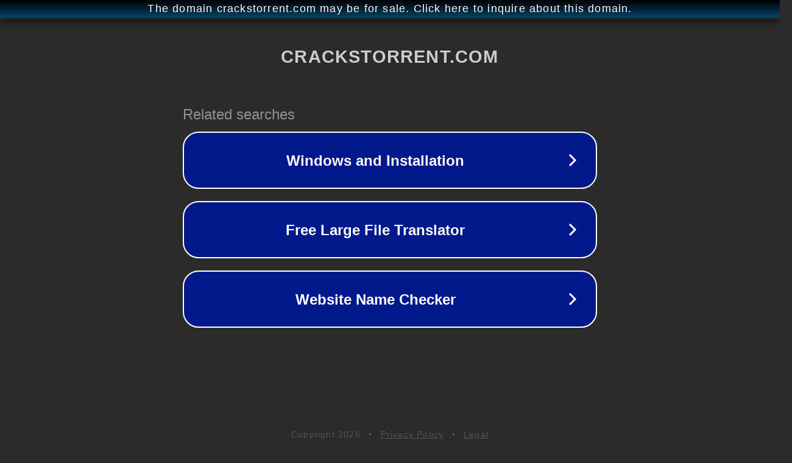

--- FILE ---
content_type: text/html; charset=utf-8
request_url: http://ww25.crackstorrent.com/tag/benefits-of-sumo/?subid1=20240624-1929-136b-a38e-f785788ffa88
body_size: 1214
content:
<!doctype html>
<html data-adblockkey="MFwwDQYJKoZIhvcNAQEBBQADSwAwSAJBANDrp2lz7AOmADaN8tA50LsWcjLFyQFcb/P2Txc58oYOeILb3vBw7J6f4pamkAQVSQuqYsKx3YzdUHCvbVZvFUsCAwEAAQ==_qKqoeeJGY+yWrHXBgom4izFgB1czOwnZtwi/LXJ1ID4rRlFU66bT+sYh0U+v359jI4or3uQHfxftdaJLLFohSg==" lang="en" style="background: #2B2B2B;">
<head>
    <meta charset="utf-8">
    <meta name="viewport" content="width=device-width, initial-scale=1">
    <link rel="icon" href="[data-uri]">
    <link rel="preconnect" href="https://www.google.com" crossorigin>
</head>
<body>
<div id="target" style="opacity: 0"></div>
<script>window.park = "[base64]";</script>
<script src="/bozuNDxpv.js"></script>
</body>
</html>
